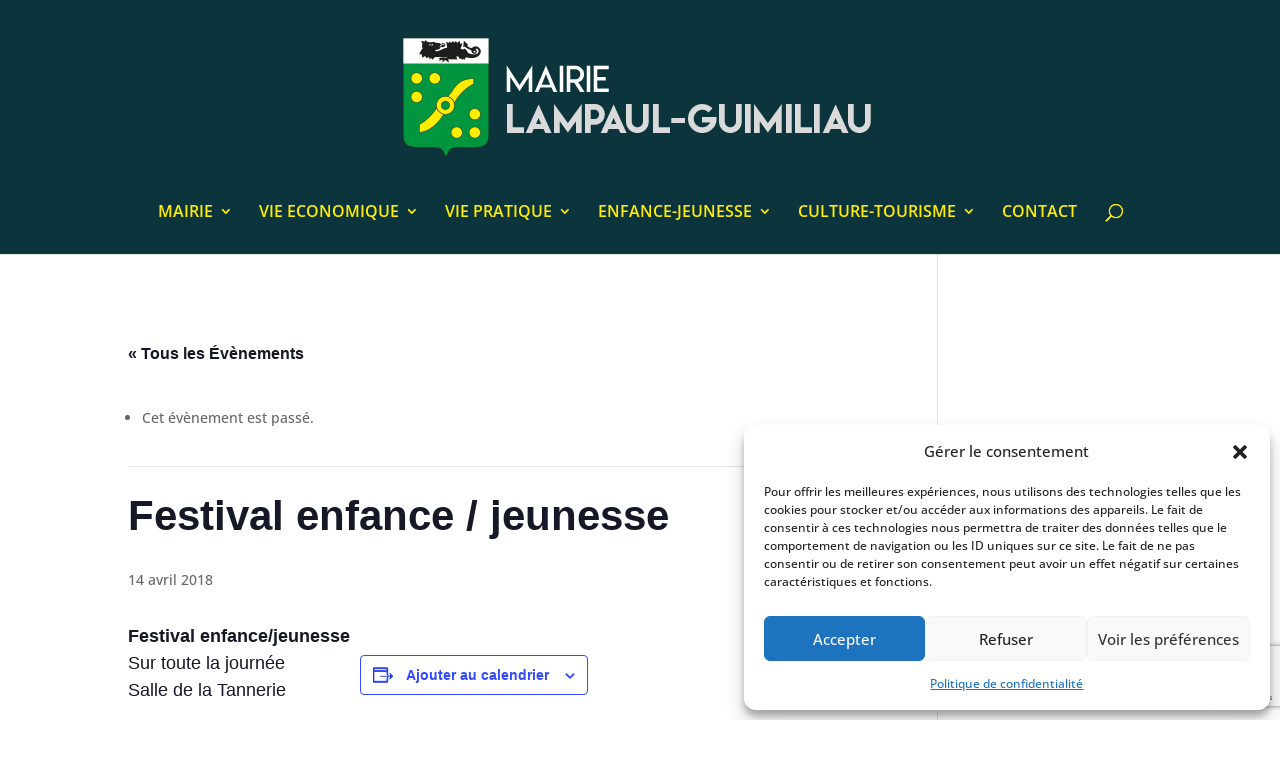

--- FILE ---
content_type: text/html; charset=utf-8
request_url: https://www.google.com/recaptcha/api2/anchor?ar=1&k=6LeQG4YUAAAAAFHqEP-3K-_5yDhwhhIqRx2xtTaF&co=aHR0cHM6Ly93d3cubWFpcmllLWxhbXBhdWwtZ3VpbWlsaWF1LmZyOjQ0Mw..&hl=en&v=PoyoqOPhxBO7pBk68S4YbpHZ&size=invisible&anchor-ms=20000&execute-ms=30000&cb=jw5fui85tdj4
body_size: 48861
content:
<!DOCTYPE HTML><html dir="ltr" lang="en"><head><meta http-equiv="Content-Type" content="text/html; charset=UTF-8">
<meta http-equiv="X-UA-Compatible" content="IE=edge">
<title>reCAPTCHA</title>
<style type="text/css">
/* cyrillic-ext */
@font-face {
  font-family: 'Roboto';
  font-style: normal;
  font-weight: 400;
  font-stretch: 100%;
  src: url(//fonts.gstatic.com/s/roboto/v48/KFO7CnqEu92Fr1ME7kSn66aGLdTylUAMa3GUBHMdazTgWw.woff2) format('woff2');
  unicode-range: U+0460-052F, U+1C80-1C8A, U+20B4, U+2DE0-2DFF, U+A640-A69F, U+FE2E-FE2F;
}
/* cyrillic */
@font-face {
  font-family: 'Roboto';
  font-style: normal;
  font-weight: 400;
  font-stretch: 100%;
  src: url(//fonts.gstatic.com/s/roboto/v48/KFO7CnqEu92Fr1ME7kSn66aGLdTylUAMa3iUBHMdazTgWw.woff2) format('woff2');
  unicode-range: U+0301, U+0400-045F, U+0490-0491, U+04B0-04B1, U+2116;
}
/* greek-ext */
@font-face {
  font-family: 'Roboto';
  font-style: normal;
  font-weight: 400;
  font-stretch: 100%;
  src: url(//fonts.gstatic.com/s/roboto/v48/KFO7CnqEu92Fr1ME7kSn66aGLdTylUAMa3CUBHMdazTgWw.woff2) format('woff2');
  unicode-range: U+1F00-1FFF;
}
/* greek */
@font-face {
  font-family: 'Roboto';
  font-style: normal;
  font-weight: 400;
  font-stretch: 100%;
  src: url(//fonts.gstatic.com/s/roboto/v48/KFO7CnqEu92Fr1ME7kSn66aGLdTylUAMa3-UBHMdazTgWw.woff2) format('woff2');
  unicode-range: U+0370-0377, U+037A-037F, U+0384-038A, U+038C, U+038E-03A1, U+03A3-03FF;
}
/* math */
@font-face {
  font-family: 'Roboto';
  font-style: normal;
  font-weight: 400;
  font-stretch: 100%;
  src: url(//fonts.gstatic.com/s/roboto/v48/KFO7CnqEu92Fr1ME7kSn66aGLdTylUAMawCUBHMdazTgWw.woff2) format('woff2');
  unicode-range: U+0302-0303, U+0305, U+0307-0308, U+0310, U+0312, U+0315, U+031A, U+0326-0327, U+032C, U+032F-0330, U+0332-0333, U+0338, U+033A, U+0346, U+034D, U+0391-03A1, U+03A3-03A9, U+03B1-03C9, U+03D1, U+03D5-03D6, U+03F0-03F1, U+03F4-03F5, U+2016-2017, U+2034-2038, U+203C, U+2040, U+2043, U+2047, U+2050, U+2057, U+205F, U+2070-2071, U+2074-208E, U+2090-209C, U+20D0-20DC, U+20E1, U+20E5-20EF, U+2100-2112, U+2114-2115, U+2117-2121, U+2123-214F, U+2190, U+2192, U+2194-21AE, U+21B0-21E5, U+21F1-21F2, U+21F4-2211, U+2213-2214, U+2216-22FF, U+2308-230B, U+2310, U+2319, U+231C-2321, U+2336-237A, U+237C, U+2395, U+239B-23B7, U+23D0, U+23DC-23E1, U+2474-2475, U+25AF, U+25B3, U+25B7, U+25BD, U+25C1, U+25CA, U+25CC, U+25FB, U+266D-266F, U+27C0-27FF, U+2900-2AFF, U+2B0E-2B11, U+2B30-2B4C, U+2BFE, U+3030, U+FF5B, U+FF5D, U+1D400-1D7FF, U+1EE00-1EEFF;
}
/* symbols */
@font-face {
  font-family: 'Roboto';
  font-style: normal;
  font-weight: 400;
  font-stretch: 100%;
  src: url(//fonts.gstatic.com/s/roboto/v48/KFO7CnqEu92Fr1ME7kSn66aGLdTylUAMaxKUBHMdazTgWw.woff2) format('woff2');
  unicode-range: U+0001-000C, U+000E-001F, U+007F-009F, U+20DD-20E0, U+20E2-20E4, U+2150-218F, U+2190, U+2192, U+2194-2199, U+21AF, U+21E6-21F0, U+21F3, U+2218-2219, U+2299, U+22C4-22C6, U+2300-243F, U+2440-244A, U+2460-24FF, U+25A0-27BF, U+2800-28FF, U+2921-2922, U+2981, U+29BF, U+29EB, U+2B00-2BFF, U+4DC0-4DFF, U+FFF9-FFFB, U+10140-1018E, U+10190-1019C, U+101A0, U+101D0-101FD, U+102E0-102FB, U+10E60-10E7E, U+1D2C0-1D2D3, U+1D2E0-1D37F, U+1F000-1F0FF, U+1F100-1F1AD, U+1F1E6-1F1FF, U+1F30D-1F30F, U+1F315, U+1F31C, U+1F31E, U+1F320-1F32C, U+1F336, U+1F378, U+1F37D, U+1F382, U+1F393-1F39F, U+1F3A7-1F3A8, U+1F3AC-1F3AF, U+1F3C2, U+1F3C4-1F3C6, U+1F3CA-1F3CE, U+1F3D4-1F3E0, U+1F3ED, U+1F3F1-1F3F3, U+1F3F5-1F3F7, U+1F408, U+1F415, U+1F41F, U+1F426, U+1F43F, U+1F441-1F442, U+1F444, U+1F446-1F449, U+1F44C-1F44E, U+1F453, U+1F46A, U+1F47D, U+1F4A3, U+1F4B0, U+1F4B3, U+1F4B9, U+1F4BB, U+1F4BF, U+1F4C8-1F4CB, U+1F4D6, U+1F4DA, U+1F4DF, U+1F4E3-1F4E6, U+1F4EA-1F4ED, U+1F4F7, U+1F4F9-1F4FB, U+1F4FD-1F4FE, U+1F503, U+1F507-1F50B, U+1F50D, U+1F512-1F513, U+1F53E-1F54A, U+1F54F-1F5FA, U+1F610, U+1F650-1F67F, U+1F687, U+1F68D, U+1F691, U+1F694, U+1F698, U+1F6AD, U+1F6B2, U+1F6B9-1F6BA, U+1F6BC, U+1F6C6-1F6CF, U+1F6D3-1F6D7, U+1F6E0-1F6EA, U+1F6F0-1F6F3, U+1F6F7-1F6FC, U+1F700-1F7FF, U+1F800-1F80B, U+1F810-1F847, U+1F850-1F859, U+1F860-1F887, U+1F890-1F8AD, U+1F8B0-1F8BB, U+1F8C0-1F8C1, U+1F900-1F90B, U+1F93B, U+1F946, U+1F984, U+1F996, U+1F9E9, U+1FA00-1FA6F, U+1FA70-1FA7C, U+1FA80-1FA89, U+1FA8F-1FAC6, U+1FACE-1FADC, U+1FADF-1FAE9, U+1FAF0-1FAF8, U+1FB00-1FBFF;
}
/* vietnamese */
@font-face {
  font-family: 'Roboto';
  font-style: normal;
  font-weight: 400;
  font-stretch: 100%;
  src: url(//fonts.gstatic.com/s/roboto/v48/KFO7CnqEu92Fr1ME7kSn66aGLdTylUAMa3OUBHMdazTgWw.woff2) format('woff2');
  unicode-range: U+0102-0103, U+0110-0111, U+0128-0129, U+0168-0169, U+01A0-01A1, U+01AF-01B0, U+0300-0301, U+0303-0304, U+0308-0309, U+0323, U+0329, U+1EA0-1EF9, U+20AB;
}
/* latin-ext */
@font-face {
  font-family: 'Roboto';
  font-style: normal;
  font-weight: 400;
  font-stretch: 100%;
  src: url(//fonts.gstatic.com/s/roboto/v48/KFO7CnqEu92Fr1ME7kSn66aGLdTylUAMa3KUBHMdazTgWw.woff2) format('woff2');
  unicode-range: U+0100-02BA, U+02BD-02C5, U+02C7-02CC, U+02CE-02D7, U+02DD-02FF, U+0304, U+0308, U+0329, U+1D00-1DBF, U+1E00-1E9F, U+1EF2-1EFF, U+2020, U+20A0-20AB, U+20AD-20C0, U+2113, U+2C60-2C7F, U+A720-A7FF;
}
/* latin */
@font-face {
  font-family: 'Roboto';
  font-style: normal;
  font-weight: 400;
  font-stretch: 100%;
  src: url(//fonts.gstatic.com/s/roboto/v48/KFO7CnqEu92Fr1ME7kSn66aGLdTylUAMa3yUBHMdazQ.woff2) format('woff2');
  unicode-range: U+0000-00FF, U+0131, U+0152-0153, U+02BB-02BC, U+02C6, U+02DA, U+02DC, U+0304, U+0308, U+0329, U+2000-206F, U+20AC, U+2122, U+2191, U+2193, U+2212, U+2215, U+FEFF, U+FFFD;
}
/* cyrillic-ext */
@font-face {
  font-family: 'Roboto';
  font-style: normal;
  font-weight: 500;
  font-stretch: 100%;
  src: url(//fonts.gstatic.com/s/roboto/v48/KFO7CnqEu92Fr1ME7kSn66aGLdTylUAMa3GUBHMdazTgWw.woff2) format('woff2');
  unicode-range: U+0460-052F, U+1C80-1C8A, U+20B4, U+2DE0-2DFF, U+A640-A69F, U+FE2E-FE2F;
}
/* cyrillic */
@font-face {
  font-family: 'Roboto';
  font-style: normal;
  font-weight: 500;
  font-stretch: 100%;
  src: url(//fonts.gstatic.com/s/roboto/v48/KFO7CnqEu92Fr1ME7kSn66aGLdTylUAMa3iUBHMdazTgWw.woff2) format('woff2');
  unicode-range: U+0301, U+0400-045F, U+0490-0491, U+04B0-04B1, U+2116;
}
/* greek-ext */
@font-face {
  font-family: 'Roboto';
  font-style: normal;
  font-weight: 500;
  font-stretch: 100%;
  src: url(//fonts.gstatic.com/s/roboto/v48/KFO7CnqEu92Fr1ME7kSn66aGLdTylUAMa3CUBHMdazTgWw.woff2) format('woff2');
  unicode-range: U+1F00-1FFF;
}
/* greek */
@font-face {
  font-family: 'Roboto';
  font-style: normal;
  font-weight: 500;
  font-stretch: 100%;
  src: url(//fonts.gstatic.com/s/roboto/v48/KFO7CnqEu92Fr1ME7kSn66aGLdTylUAMa3-UBHMdazTgWw.woff2) format('woff2');
  unicode-range: U+0370-0377, U+037A-037F, U+0384-038A, U+038C, U+038E-03A1, U+03A3-03FF;
}
/* math */
@font-face {
  font-family: 'Roboto';
  font-style: normal;
  font-weight: 500;
  font-stretch: 100%;
  src: url(//fonts.gstatic.com/s/roboto/v48/KFO7CnqEu92Fr1ME7kSn66aGLdTylUAMawCUBHMdazTgWw.woff2) format('woff2');
  unicode-range: U+0302-0303, U+0305, U+0307-0308, U+0310, U+0312, U+0315, U+031A, U+0326-0327, U+032C, U+032F-0330, U+0332-0333, U+0338, U+033A, U+0346, U+034D, U+0391-03A1, U+03A3-03A9, U+03B1-03C9, U+03D1, U+03D5-03D6, U+03F0-03F1, U+03F4-03F5, U+2016-2017, U+2034-2038, U+203C, U+2040, U+2043, U+2047, U+2050, U+2057, U+205F, U+2070-2071, U+2074-208E, U+2090-209C, U+20D0-20DC, U+20E1, U+20E5-20EF, U+2100-2112, U+2114-2115, U+2117-2121, U+2123-214F, U+2190, U+2192, U+2194-21AE, U+21B0-21E5, U+21F1-21F2, U+21F4-2211, U+2213-2214, U+2216-22FF, U+2308-230B, U+2310, U+2319, U+231C-2321, U+2336-237A, U+237C, U+2395, U+239B-23B7, U+23D0, U+23DC-23E1, U+2474-2475, U+25AF, U+25B3, U+25B7, U+25BD, U+25C1, U+25CA, U+25CC, U+25FB, U+266D-266F, U+27C0-27FF, U+2900-2AFF, U+2B0E-2B11, U+2B30-2B4C, U+2BFE, U+3030, U+FF5B, U+FF5D, U+1D400-1D7FF, U+1EE00-1EEFF;
}
/* symbols */
@font-face {
  font-family: 'Roboto';
  font-style: normal;
  font-weight: 500;
  font-stretch: 100%;
  src: url(//fonts.gstatic.com/s/roboto/v48/KFO7CnqEu92Fr1ME7kSn66aGLdTylUAMaxKUBHMdazTgWw.woff2) format('woff2');
  unicode-range: U+0001-000C, U+000E-001F, U+007F-009F, U+20DD-20E0, U+20E2-20E4, U+2150-218F, U+2190, U+2192, U+2194-2199, U+21AF, U+21E6-21F0, U+21F3, U+2218-2219, U+2299, U+22C4-22C6, U+2300-243F, U+2440-244A, U+2460-24FF, U+25A0-27BF, U+2800-28FF, U+2921-2922, U+2981, U+29BF, U+29EB, U+2B00-2BFF, U+4DC0-4DFF, U+FFF9-FFFB, U+10140-1018E, U+10190-1019C, U+101A0, U+101D0-101FD, U+102E0-102FB, U+10E60-10E7E, U+1D2C0-1D2D3, U+1D2E0-1D37F, U+1F000-1F0FF, U+1F100-1F1AD, U+1F1E6-1F1FF, U+1F30D-1F30F, U+1F315, U+1F31C, U+1F31E, U+1F320-1F32C, U+1F336, U+1F378, U+1F37D, U+1F382, U+1F393-1F39F, U+1F3A7-1F3A8, U+1F3AC-1F3AF, U+1F3C2, U+1F3C4-1F3C6, U+1F3CA-1F3CE, U+1F3D4-1F3E0, U+1F3ED, U+1F3F1-1F3F3, U+1F3F5-1F3F7, U+1F408, U+1F415, U+1F41F, U+1F426, U+1F43F, U+1F441-1F442, U+1F444, U+1F446-1F449, U+1F44C-1F44E, U+1F453, U+1F46A, U+1F47D, U+1F4A3, U+1F4B0, U+1F4B3, U+1F4B9, U+1F4BB, U+1F4BF, U+1F4C8-1F4CB, U+1F4D6, U+1F4DA, U+1F4DF, U+1F4E3-1F4E6, U+1F4EA-1F4ED, U+1F4F7, U+1F4F9-1F4FB, U+1F4FD-1F4FE, U+1F503, U+1F507-1F50B, U+1F50D, U+1F512-1F513, U+1F53E-1F54A, U+1F54F-1F5FA, U+1F610, U+1F650-1F67F, U+1F687, U+1F68D, U+1F691, U+1F694, U+1F698, U+1F6AD, U+1F6B2, U+1F6B9-1F6BA, U+1F6BC, U+1F6C6-1F6CF, U+1F6D3-1F6D7, U+1F6E0-1F6EA, U+1F6F0-1F6F3, U+1F6F7-1F6FC, U+1F700-1F7FF, U+1F800-1F80B, U+1F810-1F847, U+1F850-1F859, U+1F860-1F887, U+1F890-1F8AD, U+1F8B0-1F8BB, U+1F8C0-1F8C1, U+1F900-1F90B, U+1F93B, U+1F946, U+1F984, U+1F996, U+1F9E9, U+1FA00-1FA6F, U+1FA70-1FA7C, U+1FA80-1FA89, U+1FA8F-1FAC6, U+1FACE-1FADC, U+1FADF-1FAE9, U+1FAF0-1FAF8, U+1FB00-1FBFF;
}
/* vietnamese */
@font-face {
  font-family: 'Roboto';
  font-style: normal;
  font-weight: 500;
  font-stretch: 100%;
  src: url(//fonts.gstatic.com/s/roboto/v48/KFO7CnqEu92Fr1ME7kSn66aGLdTylUAMa3OUBHMdazTgWw.woff2) format('woff2');
  unicode-range: U+0102-0103, U+0110-0111, U+0128-0129, U+0168-0169, U+01A0-01A1, U+01AF-01B0, U+0300-0301, U+0303-0304, U+0308-0309, U+0323, U+0329, U+1EA0-1EF9, U+20AB;
}
/* latin-ext */
@font-face {
  font-family: 'Roboto';
  font-style: normal;
  font-weight: 500;
  font-stretch: 100%;
  src: url(//fonts.gstatic.com/s/roboto/v48/KFO7CnqEu92Fr1ME7kSn66aGLdTylUAMa3KUBHMdazTgWw.woff2) format('woff2');
  unicode-range: U+0100-02BA, U+02BD-02C5, U+02C7-02CC, U+02CE-02D7, U+02DD-02FF, U+0304, U+0308, U+0329, U+1D00-1DBF, U+1E00-1E9F, U+1EF2-1EFF, U+2020, U+20A0-20AB, U+20AD-20C0, U+2113, U+2C60-2C7F, U+A720-A7FF;
}
/* latin */
@font-face {
  font-family: 'Roboto';
  font-style: normal;
  font-weight: 500;
  font-stretch: 100%;
  src: url(//fonts.gstatic.com/s/roboto/v48/KFO7CnqEu92Fr1ME7kSn66aGLdTylUAMa3yUBHMdazQ.woff2) format('woff2');
  unicode-range: U+0000-00FF, U+0131, U+0152-0153, U+02BB-02BC, U+02C6, U+02DA, U+02DC, U+0304, U+0308, U+0329, U+2000-206F, U+20AC, U+2122, U+2191, U+2193, U+2212, U+2215, U+FEFF, U+FFFD;
}
/* cyrillic-ext */
@font-face {
  font-family: 'Roboto';
  font-style: normal;
  font-weight: 900;
  font-stretch: 100%;
  src: url(//fonts.gstatic.com/s/roboto/v48/KFO7CnqEu92Fr1ME7kSn66aGLdTylUAMa3GUBHMdazTgWw.woff2) format('woff2');
  unicode-range: U+0460-052F, U+1C80-1C8A, U+20B4, U+2DE0-2DFF, U+A640-A69F, U+FE2E-FE2F;
}
/* cyrillic */
@font-face {
  font-family: 'Roboto';
  font-style: normal;
  font-weight: 900;
  font-stretch: 100%;
  src: url(//fonts.gstatic.com/s/roboto/v48/KFO7CnqEu92Fr1ME7kSn66aGLdTylUAMa3iUBHMdazTgWw.woff2) format('woff2');
  unicode-range: U+0301, U+0400-045F, U+0490-0491, U+04B0-04B1, U+2116;
}
/* greek-ext */
@font-face {
  font-family: 'Roboto';
  font-style: normal;
  font-weight: 900;
  font-stretch: 100%;
  src: url(//fonts.gstatic.com/s/roboto/v48/KFO7CnqEu92Fr1ME7kSn66aGLdTylUAMa3CUBHMdazTgWw.woff2) format('woff2');
  unicode-range: U+1F00-1FFF;
}
/* greek */
@font-face {
  font-family: 'Roboto';
  font-style: normal;
  font-weight: 900;
  font-stretch: 100%;
  src: url(//fonts.gstatic.com/s/roboto/v48/KFO7CnqEu92Fr1ME7kSn66aGLdTylUAMa3-UBHMdazTgWw.woff2) format('woff2');
  unicode-range: U+0370-0377, U+037A-037F, U+0384-038A, U+038C, U+038E-03A1, U+03A3-03FF;
}
/* math */
@font-face {
  font-family: 'Roboto';
  font-style: normal;
  font-weight: 900;
  font-stretch: 100%;
  src: url(//fonts.gstatic.com/s/roboto/v48/KFO7CnqEu92Fr1ME7kSn66aGLdTylUAMawCUBHMdazTgWw.woff2) format('woff2');
  unicode-range: U+0302-0303, U+0305, U+0307-0308, U+0310, U+0312, U+0315, U+031A, U+0326-0327, U+032C, U+032F-0330, U+0332-0333, U+0338, U+033A, U+0346, U+034D, U+0391-03A1, U+03A3-03A9, U+03B1-03C9, U+03D1, U+03D5-03D6, U+03F0-03F1, U+03F4-03F5, U+2016-2017, U+2034-2038, U+203C, U+2040, U+2043, U+2047, U+2050, U+2057, U+205F, U+2070-2071, U+2074-208E, U+2090-209C, U+20D0-20DC, U+20E1, U+20E5-20EF, U+2100-2112, U+2114-2115, U+2117-2121, U+2123-214F, U+2190, U+2192, U+2194-21AE, U+21B0-21E5, U+21F1-21F2, U+21F4-2211, U+2213-2214, U+2216-22FF, U+2308-230B, U+2310, U+2319, U+231C-2321, U+2336-237A, U+237C, U+2395, U+239B-23B7, U+23D0, U+23DC-23E1, U+2474-2475, U+25AF, U+25B3, U+25B7, U+25BD, U+25C1, U+25CA, U+25CC, U+25FB, U+266D-266F, U+27C0-27FF, U+2900-2AFF, U+2B0E-2B11, U+2B30-2B4C, U+2BFE, U+3030, U+FF5B, U+FF5D, U+1D400-1D7FF, U+1EE00-1EEFF;
}
/* symbols */
@font-face {
  font-family: 'Roboto';
  font-style: normal;
  font-weight: 900;
  font-stretch: 100%;
  src: url(//fonts.gstatic.com/s/roboto/v48/KFO7CnqEu92Fr1ME7kSn66aGLdTylUAMaxKUBHMdazTgWw.woff2) format('woff2');
  unicode-range: U+0001-000C, U+000E-001F, U+007F-009F, U+20DD-20E0, U+20E2-20E4, U+2150-218F, U+2190, U+2192, U+2194-2199, U+21AF, U+21E6-21F0, U+21F3, U+2218-2219, U+2299, U+22C4-22C6, U+2300-243F, U+2440-244A, U+2460-24FF, U+25A0-27BF, U+2800-28FF, U+2921-2922, U+2981, U+29BF, U+29EB, U+2B00-2BFF, U+4DC0-4DFF, U+FFF9-FFFB, U+10140-1018E, U+10190-1019C, U+101A0, U+101D0-101FD, U+102E0-102FB, U+10E60-10E7E, U+1D2C0-1D2D3, U+1D2E0-1D37F, U+1F000-1F0FF, U+1F100-1F1AD, U+1F1E6-1F1FF, U+1F30D-1F30F, U+1F315, U+1F31C, U+1F31E, U+1F320-1F32C, U+1F336, U+1F378, U+1F37D, U+1F382, U+1F393-1F39F, U+1F3A7-1F3A8, U+1F3AC-1F3AF, U+1F3C2, U+1F3C4-1F3C6, U+1F3CA-1F3CE, U+1F3D4-1F3E0, U+1F3ED, U+1F3F1-1F3F3, U+1F3F5-1F3F7, U+1F408, U+1F415, U+1F41F, U+1F426, U+1F43F, U+1F441-1F442, U+1F444, U+1F446-1F449, U+1F44C-1F44E, U+1F453, U+1F46A, U+1F47D, U+1F4A3, U+1F4B0, U+1F4B3, U+1F4B9, U+1F4BB, U+1F4BF, U+1F4C8-1F4CB, U+1F4D6, U+1F4DA, U+1F4DF, U+1F4E3-1F4E6, U+1F4EA-1F4ED, U+1F4F7, U+1F4F9-1F4FB, U+1F4FD-1F4FE, U+1F503, U+1F507-1F50B, U+1F50D, U+1F512-1F513, U+1F53E-1F54A, U+1F54F-1F5FA, U+1F610, U+1F650-1F67F, U+1F687, U+1F68D, U+1F691, U+1F694, U+1F698, U+1F6AD, U+1F6B2, U+1F6B9-1F6BA, U+1F6BC, U+1F6C6-1F6CF, U+1F6D3-1F6D7, U+1F6E0-1F6EA, U+1F6F0-1F6F3, U+1F6F7-1F6FC, U+1F700-1F7FF, U+1F800-1F80B, U+1F810-1F847, U+1F850-1F859, U+1F860-1F887, U+1F890-1F8AD, U+1F8B0-1F8BB, U+1F8C0-1F8C1, U+1F900-1F90B, U+1F93B, U+1F946, U+1F984, U+1F996, U+1F9E9, U+1FA00-1FA6F, U+1FA70-1FA7C, U+1FA80-1FA89, U+1FA8F-1FAC6, U+1FACE-1FADC, U+1FADF-1FAE9, U+1FAF0-1FAF8, U+1FB00-1FBFF;
}
/* vietnamese */
@font-face {
  font-family: 'Roboto';
  font-style: normal;
  font-weight: 900;
  font-stretch: 100%;
  src: url(//fonts.gstatic.com/s/roboto/v48/KFO7CnqEu92Fr1ME7kSn66aGLdTylUAMa3OUBHMdazTgWw.woff2) format('woff2');
  unicode-range: U+0102-0103, U+0110-0111, U+0128-0129, U+0168-0169, U+01A0-01A1, U+01AF-01B0, U+0300-0301, U+0303-0304, U+0308-0309, U+0323, U+0329, U+1EA0-1EF9, U+20AB;
}
/* latin-ext */
@font-face {
  font-family: 'Roboto';
  font-style: normal;
  font-weight: 900;
  font-stretch: 100%;
  src: url(//fonts.gstatic.com/s/roboto/v48/KFO7CnqEu92Fr1ME7kSn66aGLdTylUAMa3KUBHMdazTgWw.woff2) format('woff2');
  unicode-range: U+0100-02BA, U+02BD-02C5, U+02C7-02CC, U+02CE-02D7, U+02DD-02FF, U+0304, U+0308, U+0329, U+1D00-1DBF, U+1E00-1E9F, U+1EF2-1EFF, U+2020, U+20A0-20AB, U+20AD-20C0, U+2113, U+2C60-2C7F, U+A720-A7FF;
}
/* latin */
@font-face {
  font-family: 'Roboto';
  font-style: normal;
  font-weight: 900;
  font-stretch: 100%;
  src: url(//fonts.gstatic.com/s/roboto/v48/KFO7CnqEu92Fr1ME7kSn66aGLdTylUAMa3yUBHMdazQ.woff2) format('woff2');
  unicode-range: U+0000-00FF, U+0131, U+0152-0153, U+02BB-02BC, U+02C6, U+02DA, U+02DC, U+0304, U+0308, U+0329, U+2000-206F, U+20AC, U+2122, U+2191, U+2193, U+2212, U+2215, U+FEFF, U+FFFD;
}

</style>
<link rel="stylesheet" type="text/css" href="https://www.gstatic.com/recaptcha/releases/PoyoqOPhxBO7pBk68S4YbpHZ/styles__ltr.css">
<script nonce="sgfah1FSRfkF7PeQREiXQA" type="text/javascript">window['__recaptcha_api'] = 'https://www.google.com/recaptcha/api2/';</script>
<script type="text/javascript" src="https://www.gstatic.com/recaptcha/releases/PoyoqOPhxBO7pBk68S4YbpHZ/recaptcha__en.js" nonce="sgfah1FSRfkF7PeQREiXQA">
      
    </script></head>
<body><div id="rc-anchor-alert" class="rc-anchor-alert"></div>
<input type="hidden" id="recaptcha-token" value="[base64]">
<script type="text/javascript" nonce="sgfah1FSRfkF7PeQREiXQA">
      recaptcha.anchor.Main.init("[\x22ainput\x22,[\x22bgdata\x22,\x22\x22,\[base64]/[base64]/[base64]/[base64]/[base64]/[base64]/[base64]/[base64]/[base64]/[base64]\\u003d\x22,\[base64]\x22,\x22w4c9wpYqw6Rnw7IIwqjDosOFw7vCvcOqFsKrw4V1w5fCtgYQb8OzDcKlw6LDpMKEwofDgsKFVcKJw67CrxpmwqNvwqh5Zh/DgmbDhBVfaC0Gw7V1J8O3FsKWw6lGNcK1L8ObXRQNw77ClcKFw4fDgH7Dog/[base64]/DkMOaXDp8wo8Hwr/CuyIxaz/DgxPCmMOgwrbCvD1VPcKNJcOMwpjDg33CtELCqcKcGkgLw5BiC2PDp8OlSsOtw5XDrVLCtsKew7w8T1Bew5zCjcOAwo0jw5XDhWXDmCfDoWkpw6bDicKqw4/[base64]/CtirChj4VTTAgKnzCvcKJS8K1wpZvEcOHWMKKUzxte8OkID0/woJsw6QkfcK5WcOUwrjCq0HClxMKI8K4wq3DhC4oZMKoKcOcancww7HDhcOVJ0HDp8KJw60qQDnDpsKYw6VFY8KYcgXDiXRrwoJOwo3DksOWYMOxwrLCqsKWwq/[base64]/DgMOKwrvCpcK7wrJ1wpnDtRwSUHjDiDLCnk4uS0TDvCoywrfCuwIAJ8O7D0BLZsKPwqHDmMOew6LDvmsvT8KFMcKoM8O5w6cxIcK7AMKnwqrDrX7Ct8OcwoVywofCpRoNFnTCr8Orwpl0JU0/w5Rbw7M7QsK3w6DCgWoZw4YGPgbDpMK+w7xAw6fDgsKXecKxWyZgFDtwdMOEwp/Ch8KIUQBsw4Qlw47DoMOnw4Ezw7jDvgk+w4HCkhHCnUXCv8KywrkEwrfCrcOfwr89w4XDj8OJw5PDo8OqQ8OIKXrDvWoBwp/[base64]/DomzCocO5w7jDoRbDimLCvsO4HsKHw4d7TTh8wrI+NUoEw57Cl8K5w5vDk8K/w4TDhcKywoN6bsOVw67CpcOew7YZYyPDgkhqF3trwpAtw4dxwpnChWDDjU0jPCXDrcOpCF/CpyzDq8KwQRDCuMKRw4DCj8KKC2tUBl9cLsKPw7wcGQ3CoXlqw4rDsHFgw78ZwrLDlsOWCsOVw63Do8KALHnCuMOXWMKdwrRjwojDo8KmPkvDomE8w6jDhXozRcKsRFluw6DCpcOdw7rDqcKFHF/CpyV4A8OdLcOsQsOUw6JNHC/DkMOBw6bCpcOEwrbCiMKSw6ccT8KRwrfDpcKpJAvCscOWXcOrw4Imw4TChsKDw7dbasOXHsKvwqAIw6vDv8KIOyXDpMK9w5rCvm1ew5ZEYcK/[base64]/DgsKFZxM/[base64]/Cgy90IcKOacObGDPDi3fClcKfwoHDjcK1wpTDlsOOO1xpwpxCZxxFRcOhVwbClcOXRMKGdMKpw4bCpFTDvw4TwrJaw4wfwqnDv20fCcOQwpbClkxkw7EELcKwwofDucO2w6ALTcOlIhM3wr7DrMKXQcKSRMKEOsOxwr8ew4jDrlIJw7VdCB8Qw4nDjMO5wp/[base64]/IGV/wo3DmsOcLsKmB8K8LGLDpcKXw5ABZcKNJX8rSMK2UsKyeAPChXXDscODwo3Cn8OoUsOUw5/[base64]/wovDnGPDoMOuFcKobMKnBsKDwqsNwoQNdF4VDEAmw4M4w6RCwqEHZELDhMKwV8K6w5B2wpXDisOnw6nCnz95wr7CsMOgBMKuwrbDvsK6UFrDiFXDmMOww6LDgMKqZsKIBz7CmMO+wrDDnBjDhsOUbAjDo8KNKX1lw5xtw4fClHXDlUfDg8Osw5cdB1fDl1/DtcKlUcOfScOLSMOcbHDDlFhzwpB1esOBFDBQUCkWwqbCssKbSWvDp8Kkw4fDs8OJC3tgBmnDgMO1G8OEeRpZHXsew4TDmh5EwrfDhsOePlUFwpHCm8K9w79+w5EDwpfCgUVtwrE6HTRUw4LCpcKEw4/ChTjDmlVvVMK/[base64]/CsScVwrLDnnBNwqcUXsOuZMKzJh1TwoZ3ecK4w6HCn8KJDsOXIsKLwq5pb2rDkMK8JcKFGsKAInVowqhsw7UrbsKmwprDqMOGw7x9EsKzQBgnw40xw6XChC3DssKww5EQwrDCt8OOKcKsWcKnZA5XwqtwLC/Ci8KzKWB0w5LCo8KgV8OqOzLCqXvCrSZVFcKiUcOBYcOeFMKRdsKeI8Ouw5LCixbDjnzDtsKVf2LCkl/Dv8KSWsKkw5nDtsOnw6xtw6rCqz4tMVXDqcONw7rCh2rDisK6woJCIcOCCMKwbcKCw4M0w4XDkE/CqwfCumPCnljDoyTCpcOcwqBqw6TClcOBwpdQw7BvwpY/[base64]/DgDfDmRPDmMOdfyvCusK7JsOWwovCrVDDisKmw4xqcMKswrMcDcOYV8KYwosUCMKvw5fDkMOWcDbCtTXDnUA8w68sC1dGBSDDtmHCn8OqBGVpw7cRwo9Tw5bDvMK2w71eH8KIw5hcwpY0wr3Ctz/DtVPCgcOrw6LCrg/DncOdw4vDuXDCk8KpF8OlExzCu2nCv0nDjcKRM3xrw4jCq8O0w7JqcCNmwpLDq1XDtcKrXjDClsO2w6/ChMKawpnDhMKDwpgOw6HCjE7CnC/[base64]/EMK1McOrw4PDhDXDiMKpTMOWFmrDoMOGA1hJfwTCogfCrMOCw5PDkxPDn0FBw5JVfxYDA11mccKMwovDvlXCpmrDq8OCw5Mmw5lpw44OeMO6ZMOrw6FnOj4QakPDulU+PsOVwo1tw6/CrMOiCsKrwq7CscO0wqbCsMObIcKnwqp8dMOtw5/[base64]/CjmAHwo8OTMKMC8O9w43DjMOuwq4AZcKBwqBIE8KKV1RpwpHCrsK+wpTDjBNka0liEMO0wprDlWVHwqYcDsOgwoteGMKNw7DDvmFTwoAcwrAhwqUjwpDCsVrCjsK9CF/CpFnDvcOuFkLCkcKjagTCr8OneF8rw4LCt2bCosOhVsKAcjDCusKWwr/[base64]/SkY8TsOgX8OPw5XChBFIw6xUwq/Doz0Aw4YHw4PDvMK/[base64]/woXCl2TDmxYscsKpwqQ3D0Y8WsKvQ8OJwq/DusK0w6bCoMKRw6hkwr3CicO1B8OfLMKfbBHCkMK3w75xwp0Nw40GHCzDoAfCgDUrJsOKSCvDncKscsOEW1TCqcKaB8OgeV7DrcOYJF3DlwHDusK/CcKQCWzChsK+dXwYb3BxfsOHPCQxw7tTWcK+w79Fw4/[base64]/CicKjA8Oyw6NPbcO9BsOOw6LCqcOAEMOtHsKjw4fCoEQ9CcK0cjrCsUXDtl/DgEMkw4tVA0zCo8Kdwo/Dv8KWfMKtAsK0PMOXPcKeCnUEw7spARE8wrzCisKSCH/DqsO/EMOswok3wp4kWsOIwpPDg8K4K8OsNAvDusKuLgdgYkvCm3YTw54ZwqbDm8KPYMKGbMKqwpJOw6BPB1J9AwnDusK8wrTDqsKLe2x9O8OuHhgsw4ZJHnZPL8OJQMOrPyLCrBjCqBF6wq/ClmHDikbCnV9xw4t1QDEWI8KUfsKCFTt/[base64]/Ch3U3EiTCn8Krw5csSMKEdUjCjRfDjF8uwpJ+FHcTwrs0YsOQFUbCrEnCp8K8w69/wr0Lw73CuVnDk8KgwrdLwq5KwrJjwqg1WgjCt8KNwqQxJcKRT8K/wod0eC1POl4pN8KHwrkaw5rDhRAywp/Dgn41V8KQAsKFeMKgVMKTw6QJJMOBw4UZwqPDgCVDwowBHcKuwroAIDdCwps6NzLDkWlBwrtaK8OSw7/[base64]/[base64]/PMKbBMKqJDpwwpXCom1VY8KUw4HCvMKjA8K/w6vDosKIaXIGJsO2OMOiwqjDoG/Dj8KJKXTCj8OnS3rDicOFSSkswppCwoc/wpnClgnDsMO2w5cUVsOjEcONHMK6bsOKE8O2SMK+F8KywpUCwq4/wp0CwqJDQ8KZXUPCtcOYQHMlTzE2BMOBTcKEB8KLwpFuHWfCpkvDqUXDo8K6woZYHk/Cr8KHwrzChsKXwpPCmcONwqRMcMKuYgsuwrzDiMO3TyvDrUZjW8O1BU3DmcOMwoNhG8O4woZ7w6LCh8OvHxFuw5/[base64]/Do8KAw6bDuMOowogPw5zDoMKIZTrDjiF8VmLDoixkwol9EnjDlQ3Cj8KIYBfDhsKPwqYZDxgEA8KSd8OKw6PDm8K1w7DCmnUdWX/Cq8O+JMOdwq13YVTCr8KxwpnDniMadBHDnsOHUsOHwrrCnSFMwpNowoHCmMOBKcOyw43CpV3CjyUJw7PCmxpRw4zChsOswr/CiMOpXcOhwpPDmRbCl1TDnGlywpLCjSnDqMKJDUsnQcOjw7zDoSJ/ZATDmMOiMsOEwp/DnybDkMK1KsOHJ0RaF8OeVsO7ZHc6XcKWAsKIwpvDgsKgwqrDu05kw6pYw4fDosOwPsK3e8KlEcKQBcOHZ8Opw6zDvHjClGrDq3dTFsKMw4TDgcOVwqXDuMK2TcODwp/DsRcVLyjCvgXDgEwSNcKfw7vDrQjCtF0YHcK2wq06wrt7fyjCr1svF8KdwofCg8K5w6psTsK1NMKOw4l8wqYBwqHDvcKAwpYIe2rCp8KowrklwrE/M8OOVMK/[base64]/QTnCksKiwpZfw6VKSDZZwrXDtxhdwr5Cw5bDoTQBZx1Sw7gcwo7CmlY+w4x9w6TDmG3DncO+NMO4w47Dk8KLZcOAw64XHMKuwpc6wpEww7jDvMO6AkIKwrbCkcOVwpwMwrLChBfDgcKxKiHDoDtlwr/DjsKww5lMwplqO8KDJTwsMk9fN8KtIsKlwot6bETCscO7UFHChsKywrjDvcKpwq4aRsK1O8KxOMOxbxVkw5kyMALCscOPw7UNw54zWyJxwrvDkU3DiMKcw41Wwq5kUsOnEsK5wqcWw7gYw4HCghDDvsKcFiBZworDqzrChWDCqmfDm17DngDCusO/wo1jccORcXxWKcKsXMKAEBp8OCLCox3DrcOew7jDtjFYwpwtTzoQw5sWwpZ6wq3CgHjDk10aw64IHTLCk8KPw4bDgsOkbXAGQcKRFyQiw4NNNMKJY8OZI8KuwohkwpvDmsKHw4gAwrxPQcOVw63DpUPCtg1lw7XCmMK6KMK3wr0yUV3ClT/CoMKRB8KvC8K4NV7Ci0QjCcKVw6LCoMOZwpNPw7bCiMKFJ8OXHE5gCsO/CipuG0jCnsKEw5EbwrXDuEbDlcOYesOuw71DSsKpw6LCjsKEYQ/CiB7CiMKSMsOdw4TCmgbCunAxA8OKGcKKwpjDtx7DncKYwp/CpsKQwoYGAAXCmMOFPjUkacKpwpYxw7l4wonClE4CwpwJwpfDpSw/Xjs8HGTDhMOGYcK+PihXw6dkQcOswpcobMKTwrYRw4zDtXkeY8K/[base64]/Ch8OyMgUbw65aYsKbwrzDiRHCnVfCh8OgMEjCqsOZw5fDosOYcFbDjMOrw6ENdh3DncKawpRNwrTCgg9lQXnDmHHCpcOVeyTChsKrMkNQI8OyIcKtesOcwockw4nCnRBZYsKXAcOQHMKHE8OJBiLDrm3CjU/DgcKiC8O4G8Oqw5VPdMK8dcOUwpAPwookGXYaYMOZVTLClsKywpTDrsKQwqTClMOxPsKkQsKVacOpF8O2wpFGwr7CvCzClkUuYjHCjMOXZk3DhD8DREzDiWgtwqc5JsKEfGXCjStUwr8GwojCgADCvMO6w4xzwqkfw5o1JD/DtcOKw54aYRgAwpbCkTHDuMOqPsOUV8OHwrDCtgpCJQVHXhfChEbDmh/Dhk3DmngsZ0gRdcKFGRfCgWbCrVPDv8OIw5HDpsOZd8K+wr4wYcOOJsOIw47CgiLCl09xLMKWwpMiLkNVTFwEEsO/YFPCtMOXw7d9wodcwqZ4e3PDhXjDksOvw7TCnwUyw7XCrXRDw6/[base64]/[base64]/IUJzNsOrw4JpMS9aLcKneHLDuVLClh5iQwLDgiMsw6Rdwr0ibj4KWlvDoMOXwodtTMONCAVxKsKPZUhAwqxPwrvClHF5cHDDjEfDr8KQO8Oswp/[base64]/[base64]/[base64]/CqBzDoMK8I8O4KcOpw77Ct8OtCMKGw7/ChErDqsO2dcOgGx7CpnMEwo5ZwqBSScOBwpvCvy0FwopoFjF1woTClGjDjcKIY8O1wrPDkTt3S3zDhmUWfAzCv15Gw4AKVcOtwpU1RMKywpwxwrEeBcKpXsKkw7DDucKRwr5JOXnDqG7CiXcBc0Ydw6Y8wojCi8K9w4o1ZsKNw73CuQ/CrzzDkVfCt8Ovwpgkw7jDmMOaK8OnVsKRwpYHwqolcj/CqsOgwrPCqsOUEyDDhcO6wq/CuwkUw4cjw5kawoFPI35lw7/DpcK2CDkkw6UIKRJmecKVUsKtw7Q0cWbCvsO5PiLClF4UFcKsCkbCn8ONAMKRZmNianzCr8Kxa1Qdw6zChlLDicK6BTTCvsKcDlE3w71VwppEw7sWw6Q0HMOKdWnDr8K1AsKSJUdNwrLDhSnCl8K+w6Jjw5lYd8Ofw4gzw7hywq/CpsOjwq8aTSBVw4bDncOiJMKbYCnClztQwqDCocKhw7Q7JgVww5fDiMKpbw5+wqDDvMOjd8O0w6rDuFNRV3zCt8O4X8Kzw73DugnCrMOdwpvCksOoZFFidcK+w411wp/CusK/w7zCrRDDq8O2wpUfK8KDwrQ8L8KxwqtYF8OrHcOaw5BTHMKRH8KawqvDpnoxw4ptwoIzwo06G8O/w49/w6EBw60ewpLCm8Owwo4JOErDg8K3w6QHW8Kmw54owoUiw7bClX/ChHx6wp/Dg8O2wrFiw541FsKzF8KVw5bCrCvCoV7DmHTDm8K+UcOxcsKjHMKpKsOJwolbw4zDusK1w6nCosO/w4TDs8OTEiMrw6hybsOxABLDm8K8eE/DpGwnCMK6FcKeUcO5w4Jmw4kUw4VGw6JKFEUGbAzCq3EywqTDvsK4XhfDl0bDrsOiwoogwrnDulTDl8O/[base64]/Du8OCQcOTwq4swq/DosOSwoZ0w5PChMKNWcOow6YRU8OiUQxUw5vCmMOnwo9zET/[base64]/eAgfwpnCilMzM8OMUHskwr3Dv8K0w4Jkw7PCrMKocMOUw47Dog7Cq8KjKMORw53DiUPDsS3CoMOHwq4Bwp3Ck2bCq8O5eMOVNlfDp8OcG8K7AcOww70Cw5wow50Vf0LCg0bCnGzCusO/CWdBTD7CukFuwrUGTiTCuMO/QiEGc8KQw7JswrHCu3jDuMODw4V6w5/DqMOZw4l7KcO3wpRgw7bDm8O+cUDCvT/[base64]/Clik4M8OmLMK4wpR6THbDpcOyF8KDwpvDjh4Cw5TCjsKdZC53w54MCsKYw5tlwo3CpyDDoSrDsSnCk1kmw49ufDLDtkbCnsK/w59zKjrDk8KtNQA4wpXChsKqw7fCq0tUS8KCw7d0w7QFZMORKcOkWsK7wr4vLcOaEMKCU8KmwqHCisKSWh4udjxWLBljw6NowqjChMK9ZcOfezrDhsKSUmMwQcKBPcOvw4PDrMKwLBk4w4fCjRLCgUPDu8O4wqDDlUZdw6cJLSLCh07Cm8KQwqhXIC06CjzDhn/CgVrCgcKPdMKdw4jClHEjwpvCksKaTsKOSMOCwoRGS8O6HGJZKcOfwpxLMi9hJ8OCw5NKDnpKw73DsHgbw4fDvMK3F8OSQ1PDn2R5YWvDjgFzYsOqdMKYccOjwo/DiMKkLnMPQcKtdDnDqMOEw4BGYUg6ScOqFQF7wrfCiMKgGsKrB8K/w7LCscO9bcKTYMKdwqzCrsOuwrVXw5PDuGkzQR1ec8KmYsK+LHPDvMO9wohxATlWw7rCjMK9ZcKQd27CvsOHRmA0wrMnTsKPB8KJwphrw74GNcOlw49ywpoZwonDpsOqZBUKH8OvQRfCpzvCrcOjwoRMwpMVwoktw7rCtsOPw4PCumbDqAfDk8O4YMKfNjhlDU/CgBTDlcK3D2JMQDxKZUrChDZtPkgcw5/CoMKCP8KgDwUMwr7CnnrDnwLCqMOnw6/CohEhccKuwpM1UMOXYzLCgXjCgsKqwopewrPDhlnCpcKfRGInw5/Dg8O+bcOhGMO6woDDs2nCtXIFTFnCucO1worCoMKuOnnCisO+wr/CpGxma1PCt8OJHcK2DmnDhcOwX8O8KFrCl8KePcK8PD7Dp8KqbMObw5gew5tgwpTCkcOrMcKaw5kJw4R0TxLCv8OPTsOew7PCmsOuw55TwpbCtsK8J0QNw4DDj8OEwoAOw4/CpcKMwpgZwqDCiVLDhFVUMSF9w5kiwovCuFTDnAnCuDgSc1MFP8O3AsOiw7bCrznDq1DDnMOmdEw5UMKFR3Iaw7IKRURAwq4nwqDCp8Kcw43DlcOTTzd2w7XDk8Ofw4N9VMKvAhzDncOhw5Iyw5U6aGLCgcOjMWMHGinDrHLCvkQBwoAVwosZJ8Oywqd/f8O4w7oOasOTwpAUIHYhNgohwqTCsSQqXXHCp38MJcKrWCgtImVAfBMnFcOow57Cr8OZw4Baw4QubsKTOsOQwod/wrHDhsOlLDIxEzvDmMOaw6dPU8Oxwp7Cqmppw6bDlx/CqMKpKMKtw4RLBQkXLCRfwr1DeyvCl8KgesOzesKINcKhwqrDjcKbVFJpST3CsMKUEmnClHHCnFI+wqIYW8ODwptxw7zCmWx2w4fDh8KIwo1KH8KJw5rDgX/Dr8O+w5pKP3cDwoDCjMK5wo7CqAZ0dWMfanbCj8Kdw7LCv8K4wpYJw7pww5vDh8KawqRHNB3CkFPCpXdJfgjDosKIGMOBJkxIwqLCnXIcCSzCvMK+wrcgTcOPcyJfNWZkwpJuw5PClsOiw4zCtwUZwpPDt8Opw6LDqW90fnEawrPDgzUEwqQ/DsOkbcOSeUoqw57Dk8KdSydQOg7Ct8ONbzbCnMO8bz1IcywGw7tjd0LDgcKwPMORwot+w7vDlsKXRBHCg0tJKg9cMcO4w4fDnUHCmMO3w64BTmNowolJEMKxb8KswpJbZg0QQ8K/[base64]/CiMOmw5/[base64]/[base64]/CgcKpeQbCosOzw6HDun54I3fChMONwpdVIkdsRMOSw7TCkMOtCl0OwrPCvMOFwr3Dq8KjwqY5W8KpTMOIwoAZw77Duj9TdQ8yOcOlXCbCqsOSemdpw4jCksKAw5gMD0TCpxfCgcO6L8OWQi/[base64]/DrlRgEVYXw7lIbcKMwr0ZwrPDiBczN8OzHHhJRsOww5HDigJZw45SdGHDhxLCtTTCvkDDusKZWcK7wo4bTmJtw7snw5RxwpU4Q3HCs8KESz7DnydmPMKRw7vCsyZVTSzDkw3Cq8K3woUBwqIDKRNdc8KCwpVNw71aw41oVwYaVMOjwp5rw6/[base64]/YsObMEYUAsKZCxVLwpYHwrBZfsK4wqTCgcK3GsOdw5LCpj1vM1HChSvDn8KrbmnDjMO0Qk9VNMOuw4EOY0HDvn3CniPDhcKvAGTDqsOywqE6ADEDEVTDnSLCjMOjLA9Mw6pwLirDr8KTwplHw5kQLsKYw7MswpbChsOOw6Y9K3hWew/[base64]/CvXQMJBDDlyTCrHUHKcO8IxwawrFRw7RfwqXCox/CkC7DiMOCQFwfbMK1ex/Dr1UjPl0UwoXDhMKxMR9jCsK+a8K/woc2w5nDvcOYwqRHPzIkMlVuE8OvasKqQsO8KBzClXDDlmrDoGMUWxY9wpQjEUTDrx4UPsKGw7Q7dMKrwpd7wo9hw7HCqsKVwoTCkjTDqUXCnDRVw4gvwovDncO/wojCun0bw77DumjCisObw6hgw5PCk3TCmSgTbWoMGzPCo8Kkw6lgw6PDmlHDm8OSwpNHw4XDkMOJY8OHGMO5Dh/Cvikhw7DDs8OzwpfCmMO1EsOuLSouwqk5NUXDksOxwpt7w4HDmFvDl0XCqMOvXsONw5FQw5J7VGDCqVrDmStnbFjClFPDuMK4CRbCi0Bcw6fCtcO2w5fCrkNmw6ZNLk/CpCtcw6PDqMOIGMOGeCI9HGrCujzCrMOowqTDlsOLwqXDtMOXwpRfw6rCvsO1TyYhw5Ztwp7CuHjDrsOlwpV0XsOhwrIUKcKbw41uw4IzeEHDk8KEIcOQd8OWw6TDrMOQwqotZVVkwrHDhWBfEVjCr8KyZhk0wpLCnMKnw6gQFsOzHFkaQMKEMcKhwq/ChsKMKMKywq3DkcOpV8KuNMOOQQ1HwrcPJxoPcMO6LEdXXjLCtsKlw5QrdC5XGsK3w6DCryMDaDxGG8K4w73CnsOxw63DvMKQC8K4w63DisKRcF7CucOcw6jCtcKHwpRcX8OuwpvCnkPDihHCvcOcw5HDsXvDp3IZBlUUw6tGccOmJsKuw694w4oSwq3DvsO0w6Azw6/DqF4nw4QbXsKMey7DqgoFw6JBwoguFEXDoi9lw7NKY8KTwo0fS8KCwpIHwqUIasK4ZC0DfMODR8KEah5zw55zZCbDuMO7EMOswrnCjD/[base64]/ClsOjB8KAwpMVcsKJRwLDlsKww4DDkmLDkmLCtGwIw7TDiE3DksOBPMKIfBI8LHvCv8OQw7lIw6pKw6lkw6rCosK3L8KkXcKAwolYKCxCdcKlRFAww7BYJBBawrdIwqBCcysmVyxxwrPDlwzDoUzCvsKdwos/w5vCuRnDhMOnU2TDh0AVwp7CuzghT2zDgRZVw6XDkGUQwrHDp8Ovw7vDtS7CoRLCuSd6YjZrw7XClTVAw5zCg8Klw5nDlEMAw7wiSjPDkGBswo/DpsO1cwTCucOVTwvCqhnCtMOHw5rCv8KfwqLDpMOAXW7ChsKOBSs3EMK/wqrDm2EBQ20uVMKKHcKhc37CiV/CvsO6VRjCt8K0GMO5YsOZwpxlHcO7f8KfFj5xDcK3wp1XQRXDm8KhZMOAC8KmS0PDocKLw6nCs8Ogb3/DswkQwpULw43CgsOaw4YIwrVrw5bCjMO2wrlxw6chw4I0w6/[base64]/McOkccKfUApffzjCrETCtMODZ0jCgcKhw5zCtMOqw5bCuTDDtAoGw6PCgHM2XDPDmlY+wqnCiUTDkTgqUQvDhitQJ8Kcw6MXCFTCm8O+DMOgwr7Cv8KjwpfCnsOhwqQDwqlawpnCqwcCH1gyJcOMwp9ow6QcwrAlwrPDrMOeOMK/f8KTaVx3ckMQwq5qHcKuDMKYUMOyw7MQw7A1w5jCsxQNcMO9w4PDhcOjwrAawrbCvFLDscOcQMOgL182L1vCtsOsw53DlsKFwoDCpw7Dp3dXwrU/QsO6wprDgS3DrMK3S8KdRB7ClMOYOGNbwqfDvsKBeUzDnTNmwrXDt3ESI1FwBFFFwoxjYjZIw5zCtjFjb0vDgFLCi8Oewqpzw7rDlsOKL8Olwp4OwonDsBAqwq/Dvl7CryNQw6tAw4dhT8KmUMOUe8KPwrtmw5DCgHInwrPDtFpqwrwyw4NoecOgw6gnY8KKDcOsw4IfBsKwfHPCp1XDlMKCw6Q1GMKiwp3DhH/Do8Kcc8O9ZcKLwo8NNhBDwpRtwrbCscOGwo9Pw6t6BmICJQrDtsKsbcOcw6LCt8K7w5xuwqUMVMKKGHvCp8Olw4DCp8Olwo80K8KGUTTDjcKZwrvCvCtOe8KzcQ/DrCPDpsOBHG9jw6gfJcO+wpvCqFJvN1xAwr/CqTPDu8Knw5LCnTnClcOKcS/Ct3EUw7MHw5DClUHCtcO4wo7Cn8OISm8kCcOgaXI0w5fDmMOtfhAiw6EXwoHCjsKPegc6BsOGwqMGJcKdJSghw53DksOowp5rbcOoYsKcwrkBw7ADZsOnw4sow6XCi8OzFAzCksKaw4YgwqB5w4/CrMKQIUtJO8O2BcOtPW3DoiPDn8K2w7c3wpNbw4HCh0ogM1DCkcKqw7nDi8Kcw67DshcIERsww7U4wrHCpGF1UFjCr3rCoMOaw7rDrW3ChcOwIz3Ct8KNGkjClMOTw6FaYcOVw5fDgUbDkcO1b8KrYsO/[base64]/[base64]/Ct8Ojwo3CpQZTe8K4wqplwq8Nw550PlvDt08oeDvCl8KEwofChEkbwqBZw4t3w7fCkMKgKcKRIHPCgcOtw5jDs8KqLsKxagHDjQ1HaMKhCHREw4jDnVHDp8O8wrFuETlYw4QRw7TCosOVwr/[base64]/w75twrgywoxbwp1nw7DCmGwGAMOjLsOuQiLCu3TDiB8HUiY0wr8xw5Mxw6J0w4ROw6nCqsKDc8K0wqXClTB4w6Jwwr/DmiEMwrNgw63Cm8ObNjrCvS5iF8OGwoBMw7cJw5/[base64]/Dg8OJw4zDh8OAICE0worCmsOyHUI7w7nDnFocc8KPGiZBSy/DrsOzw7XCicO9RcORKE8EwqZbFjTCnsOjC2HCgMKnLcKqKDPCi8KuFU4HFMOXPVvCr8OkOcKZwrbCqH9jw4/CkRkuB8ONYcOGWWJwwpfDqwkAw4ckNwUrAXgXNsK1Ylgyw7Egw7fCsyd3awbClRjCisKnW38Lw4JbwrRhF8OHNElYw4PDkMOHw4IMw7/DsGHDjMOGDzY1bBoTw5Y9f8O9w4LDrQB9w5zCuDFOUnnDh8Ozw4jCisOowqAywqfDgTV/[base64]/DoMOZwq3ChzbDmcKBwoDCp0kdA04DFjhjJ8OwHhYOMg8lKgrCmwXDgF1Uw6zDgAsaPcO9w5svwqHCqBvDhVXDisKhwo9JAGEMUMO3ZBzDmcOTCkfDv8Ogw5JowpokB8Oqw7pGQMOtQjh+ZcOiwp7Cqzdiw5rDmBHDs0nDrC/[base64]/CgRvCj8OhXsOSZsKswqc9wqwLF8KtwpwQdsK1wrIrw4jDhT/Dv0EpbgLDoiU5H8Kkwo3DmsO/A1zCrF53wqM8w5ASw4PCuj0zeG/[base64]/wpZiJwg+b2NMwp1keMKdDcKbKVsKQsKLTyvCvlvCkiPDmMKfwozCrMOlwopBwp0sRcKpScOuMwghwrx8wrRKCTLDisOnIHonwpLDn0nCvy3Cg2HCvBXDpMKcwpEzwqlxw54yZAHCoDvDjA3DuMKWRzk/KMOWW15maVLDvGUDMiDCjiNtKMOYwrg5FxEGSjzDnMKaD0ZmwqbDqAnDmMKWw60QCnDDtsOXIVDDggUAWMKwVG5ww6/DtnLDgsKUw6BMw7wxfcO/aSXCgcKawr1BZ0DDq8KsYFfDhMK+WMK2wo7CoRckw5HCjUZbw492FsOwbUXCmk3DohbCr8KVEcOjwr06d8O4OsOBBsOpCsKeBHjDozxTdMKqZsKAfgwswqvDi8Kqw5xQIcO7F3bCocOnwrrCq1weL8Krwqp0w5N/w7zCtzg7LsK8w7BMNMK/w7Y1a3kRw5HDtcOVSMKww5LCg8OCPsKRGQTDp8OLwpRPwrjCpsKkwqXDksKkS8OQUwI/w5hLZMKNbsOPMwQIwoEpMRrDlVUUOwkYw5rCj8OnwrFTwrfDicOfCx3CtgTCh8KSMcOdw5XCm2DCp8K4EsOBNsOlQjZQw6UmTsKIV8KMbMOqw5XCuyfDmMKRwpUHeMO3Zh/Dnm4IwpA9GMK4NRhbN8Owwqp4C0XCoGjDiWTCkA7CljRLwqgXw6LDth3CjT0QwqFow7jCuBXDpcOcU1zCjEvCmMOYwqDCoMKPEGDDq8O9w607woXCv8Knw4/DrgNLOSs/[base64]/CjsO0f8O4w5ZtZ8Oia03Cl085W8KwwpDDrHXDtcKNFTAoLjvCoi18w70cVcK0w43DoBVHwpBewpPDlQfCknjCm0TCrMKowqlXM8KtRcOgwr1swoLCvE3DsMKCwobDrsOAB8OGV8OiY20xwprCqmbCsC/[base64]/DgR7Cg0TDkcKRZwXDh0HClWB7wo/DoMOgw6E4wrjDjsKDC8Kkw73ClMKdwqhCdcKyw6DDnBvDh2bDiCfDmj/DscOvVMKfwrLDgsODwobCmsOew4TCtDfCnMOML8O4SB/Cj8OJEMKdw4QqGV1yK8O8QcKcXicrU13Do8K2woPCrcO0wqwyw6cjPjbDvlPDhHbDmMOYwqrDun8yw5NscTsZw7HDgm7DsAdCM2vDvTlow5HDuQ3ChMOlwpzDoDbDm8OOw7tEw6QQwpp9w77Du8KYw57CkS1JLV5XZgRPwr/DkMOow7PCjMKIw5jCiFjDrB1qdVwtacKKN3fCmAkdwrHCt8K/B8O5w4JQTsKHwofCi8K3wrt4w5nDh8KzwrLDkcOnV8OURzrCmMONw53CnSLCvAXDuMOsw6HDsQRtw7sCw4xEwq3DgMK2Vix/[base64]/DtnUww7vDtcOxQcKuYsO0w4fDvsK5wrp7IsOSccKvDGrDsA3Dlm9pEi3CqcK4wqYiSStZw6/DnCxrdTrDhwgbG8OoBFN/[base64]/CiTQrQ2wmOsKHT8O7wojDqiddclbCtsO5CsK1X1tyDAVqw7fCmEsKGXMIw5/DscOzw6lRw7fDgWFDGQsMwq7DixUJw6LDk8OCw75bwrJ1LSTCscO1dMOLw4V4JsK2wpp3bzPCu8OMd8O+A8ODWRTCkUPDmRzDi3nCp8O5NMOnN8KSPgTCpmPDhFHDlsKdwozDqsK+wqM7fcOowq1cKg7Cs0/CgEPDkWXDiQBpa3nCl8KRw5fDncOJw4LDhSd8YErComUnX8Kaw7DCg8K9wqLCmVzDsQ0CVEwtKGptU1fDn2vCjMKHwoXCrcKXC8OWwq7Dh8OwU1jDvWDDo2HDlcOwBMOPwpnDpMK/w4zCuMK/[base64]/DjMOdw4fCix/DiMOUdcOuLcOYXUHCtsOxb8KEEsKjdizDszgdK0DCpMOML8K9w4HDnMKiBsOpw4kKwrMTwrnDjV9abQ/[base64]/[base64]/CiMKHHMOwJxhxwoVbciRJEyUYwrJWWGIFw7sgw6taQcKdw6pqfcOzwpDClU9bfcK8wqHDq8OmQcO1RsOKXXjDgsKPwrEGw5Vfwp5fQsOPw5B4wpbCmsKcFsKFLkfCv8K4wqvDhsKZZcOUB8Ocw7sjwp0HERccwrnDsMOywoTCsybDn8Ocw5x9w6bDjm/CnjZpOMORwpHCjGJXck7DgVQvSMOofcK8V8OHMlDCoE5jwoHCncKmHGnCoGhoR8OvPMKAwrodTSPCoAxXw7DDmTRBwoTDvxEYD8KPWcK/[base64]/w641w5gFwpUoYFTCuzF4ZzkKNsKXQ2HCjcK4DGPCmkAJE2Vqw4AmworCkS8dwoERESXClzBOw6zChwUxw63Ck2XDgDUgDsOtw6LCuFEHwqbDklNcw5FjGcOEScKoT8KHB8OEB8OVP2tew5Zfw5/DpSoJFyAewpTCqsKVDi0ZwpnDtXFHwpVrw5jDlAfCozvDuh7CncK0UcKpw7Y7wpc8w6ZFEcKvwoPDpw8gRsO1SEjDtRvDpMKteTDDrBl9FkthZsOQNRI6wo8Nwr7DsilVw63DrMODw6PCui5nLcKDwpPDl8OwwrFywo4+I3AafCbCrCfDuSTDpHvCkcKjEcK7wojDhS/[base64]/[base64]/wr3CrGRFNMK7wr/CvcKle8OhKAfClzXDjF/[base64]/dGsRw4jDjMKVCk3ClsOmwot9wqYOwpkecEbDrk/DvzfDqzohIStCQMO5DMKow6xIDxPDk8Ktw4zDsMKCDHrCkDTDjcOES8OfeCTDnsK9w4kQw5ZnwpjDvFdUwr/[base64]/DjXfDm1UZGcKYPcKHVjVcw5ZKwqB5wrDDv8OjBGzDlWZhD8ORQC/DijgoKsOCwqHCqsOnwpzCjsO3UV7DgcKdw7YEworDs3jDqD0ZwoXDljUUwo3ChsO7fMKrwpfDjcKyUjQywr/[base64]/wohjBRTDhcKPAcOdw5cGW8OmKW/[base64]/[base64]/DsR1lw7podMK+O8KhNMKNe2kCwrNqwrRxw6kGw4Vqw53DhTwnbSk0PMK4wq1QNcO4wofDr8O+CsKaw6vDoWRnWcOWaMO/c37ClDhcwoJYwrDCkX9IajFXw47Cp1IJwpxMTMOgCcOqASYlPRxUwqfCq1BKwrPCp2vDrWXDtcO8Bw\\u003d\\u003d\x22],null,[\x22conf\x22,null,\x226LeQG4YUAAAAAFHqEP-3K-_5yDhwhhIqRx2xtTaF\x22,0,null,null,null,1,[21,125,63,73,95,87,41,43,42,83,102,105,109,121],[1017145,536],0,null,null,null,null,0,null,0,null,700,1,null,0,\[base64]/76lBhnEnQkZnOKMAhk\\u003d\x22,0,0,null,null,1,null,0,0,null,null,null,0],\x22https://www.mairie-lampaul-guimiliau.fr:443\x22,null,[3,1,1],null,null,null,1,3600,[\x22https://www.google.com/intl/en/policies/privacy/\x22,\x22https://www.google.com/intl/en/policies/terms/\x22],\x22P8oafe540WbEwhXXOUZut05wQZ3I3jSaM1tZykmQogY\\u003d\x22,1,0,null,1,1768753350906,0,0,[114,63],null,[221,103,93,17],\x22RC-ocLmef5FrbSJ1A\x22,null,null,null,null,null,\x220dAFcWeA6H1UHpmblslDiBMBh9_Bua9F99Q1WYaCU8UNLrS4-3bleWfY1uR9VWT30rceiUWZnH6Q70deIsADM3CRMuqlDZz6HepQ\x22,1768836150906]");
    </script></body></html>

--- FILE ---
content_type: text/css
request_url: https://www.mairie-lampaul-guimiliau.fr/wp-content/themes/Mairie-lampaul/style.css?ver=4.27.5
body_size: 908
content:
/*
Theme Name: Mairie Lampaul Guimilliau
Description: Site de la mairie de Lampaul Guimiliau, réalisation Popcorn Communication
Author: Popcorn Communication
Author URI: https://www.popcorn-communication.com
Template: Divi
Version: 1.0
*/

.et_pb_blog_1 .et_pb_post .entry-title a {
	color: #ffed02 !important;
}

.post {
	border-bottom: 1px solid #3caa36;
	padding-bottom: 40px !important;
}

/* Menu */
.unclickable > a:hover {
	cursor: default;
}

#top-menu li.mega-menu.mega-menu-parent li > .sub-menu {
	float: left;
	width: 100% !important;
	background-color: transparent;
}

/* Header */
#txt_header {
	line-height: 40px;
}

@media (max-width: 550px) {
	#img_header {
		display: none;
	}
}

/* Home */
@media (max-width: 550px) {
	#home_post {
		/*display:none;*/
	}

	#title_un_clic {
		margin-top: -60px;
	}
}

#home_post .published:before {
	content: "Publié le ";
	visibility: visible;
	width: 100%;
}

#home_post .published {
	font-weight: 100;
	padding-bottom: 10px;
	border-bottom: 1px #ccc solid;
}

#home_post .entry-title {
	padding-bottom: 5px;
}

#home_post .post-content {
	margin-top: 25px;
}

#home_post .more-link {
	margin-top: 30px !important;
	float: right;
	margin-bottom: -15px;
}

.et_pb_sidebar_0.et_pb_widget_area .widgettitle {
	color: #3aaa35 !important;
	font-size: 18px !important;
}

#footer-widgets {
	padding: 2% 0 0;
	padding-top: 4%;
	padding-right: 0px;
	padding-bottom: 2px;
	padding-left: 0px;
	margin-bottom: -40px;
}

/* Header logo */
.et_header_style_centered #logo {
	padding: 10px 0px 15px 0px;
}

@media (max-width: 980px) {
	.et_header_style_centered header#main-header .logo_container {
		height: auto;
		max-height: 100px;
		padding: 0;
		text-align: left;
	}
}

/* Footer mobile */
@media (max-width: 550px) {
	#footer-info,
	.et-social-icons {
		float: none;
		text-align: center;
	}

	#footer-bottom {
		background-color: #ffed02;
	}

	#main-footer .footer-widget h4 {
		text-align: center;
	}

	.footer-widget {
		text-align: center;
	}

	#footer-info {
		margin-top: 40px;
	}
}

/* Footer mobile */
@media (max-width: 980px) {
	#footer-bottom {
		background-color: #ffffff;
		/*margin-top: -30px;*/
	}

	#main-footer {
		background-color: #ffffff;
	}

	.bottom-nav {
		text-align: center;
	}

	#main-footer .footer-widget h4 {
		margin-top: 10px;
	}
}

@media (max-width: 980px) {
	#logo_home_bottom {
		margin-top: -50px !important;
	}

	#slider_home_bottom {
		display: none;
	}
}

/* Evenements Home */
#evenement .widgettitle {
	color: #3aaa35 !important;
	text-align: center;
	margin-bottom: 5px;
}

#evenement .tribe-events-list-widget .tribe-events-list-widget-events {
	border: #ccc solid 0.5px;
	padding: 10px;
	text-align: center;
}

#evenement .tribe-events-widget-link {
	text-align: center;
}

#evenement .tribe-events-widget-link a {
	visibility: hidden;
}

#evenement .tribe-events-widget-link a:before {
	content: "Voir tous les événements";
	visibility: visible;
	width: 100%;
	display: inline-block;
}

#evenement .tribe-events-widget-link a:hover::before {
	color: #3aaa35;
}

/* Evenements Page Sidebar */
#sidebar #tribe-events-list-widget-2 .widgettitle {
	text-align: center;
	margin-bottom: 5px;
}

#sidebar #tribe-events-list-widget-2 .tribe-events-list-widget-events {
	border: #ccc solid 0.5px;
	padding: 10px;
	text-align: center;
}

#sidebar #tribe-events-list-widget-2 .tribe-events-widget-link {
	text-align: center;
}

#sidebar #tribe-events-list-widget-2 .tribe-events-widget-link a {
	visibility: hidden;
}

#sidebar #tribe-events-list-widget-2 .tribe-events-widget-link a:before {
	content: "Voir tous les événements";
	visibility: visible;
	width: 100%;
	display: inline-block;
}

#sidebar #tribe-events-list-widget-2 .tribe-events-widget-link a:hover::before {
	color: #3aaa35;
}

/* En un clic (Home) */
#un_clic .et_pb_image img {
	transition: 1s all;
}

#un_clic .et_pb_image img:hover {
	opacity: 0.8;
	transition: 0.5s all;
}

/* Articles */
.search-results .et_pb_post {
	margin-bottom: 30px;
	border: solid #ccc 0.5px;
	padding: 10px;
}

/* Page Mot du maire */
#sidebar_motdumaire .post-content {
	display: none !important;
}

#sidebar_motdumaire .post {
	border-bottom: none 0px !important;
	margin-bottom: inherit;
	padding-bottom: inherit !important;
}

.sitemapbold {
	color: #019642;
	font-weight: 800;
}

.sitemapbold li {
	color: #019642;
	font-weight: 600;
}

.sitemapbold li li {
	color: #019642;
	font-weight: 400;
}

.sitemapbold ul {
	margin-top: 5px;
	margin-bottom: 20px;
	margin-left: -28px;
}

.sitemapbold ul ul {
	margin-top: 5px;
	margin-bottom: 20px;
}

.title a {
	font-weight: 600;
}

.footer-contact a {
	border: solid 1px #019642;
	width: 100%;
	padding: 5px;
	text-align: center;
	padding-left: 5px;
	margin-top: 20px;
	position: absolute;
	font-weight: 600;
	transition: 0.5s all;
}

.footer-contact a:hover {
	background-color: #019642 !important;
	color: #fff !important;
	border-color: #019642;
	transition: 0.5s all;
}

@media (max-width: 980px) {
	#footer-widgets {
		display: none;
	}
}

/* */
#footer-widgets {
	margin-bottom: inherit;
}

/**/
.wpcf7-form-control-wrap .name {
	float: left;
	width: 49%;
	padding: 16px;
	border: none;
	color: #999;
	background-color: #eee;
	font-size: 14px;
}

.wpcf7-form-control-wrap .email {
	float: left;
	width: 49%;
	margin-top: -14px;
	margin-left: 2%;
	padding: 16px;
	border: none;
	color: #999;
	background-color: #eee;
	font-size: 14px;
}

.wpcf7-form-control-wrap .message {
	margin-top: 2%;
	width: 100%;
	padding: 16px;
	border: none;
	color: #999;
	background-color: #eee;
	font-size: 14px;
	height: 150px;
}

.contact-title {
	font-size: 26px;
}

.contact-submit {
	margin-top: 15px;
	font-size: 20px;
	font-weight: 500;
	line-height: 1.7em !important;
	border: 2px #019642 solid;
	color: #019642;
	background-color: #fff;
	cursor: pointer;
	padding: 0.3em 1em;
	transition: all 0.2s;
	border-radius: 2px;
	float: right;
}

.contact-submit:hover {
	border: 2px solid transparent;
	background-color: #eee;
}

.wpcf7-form-control.g-recaptcha.wpcf7-recaptcha {
	float: left;
}

span.wpcf7-not-valid-tip {
	display: NONE;
}
.et_pb_blog_1 .et_pb_post .entry-title a {
	color: #ffed02 !important;
}

.post {
	border-bottom: 1px solid #3caa36;
	padding-bottom: 40px !important;
}

/* Menu */
.unclickable > a:hover {
	cursor: default;
}

#top-menu li.mega-menu.mega-menu-parent li > .sub-menu {
	float: left;
	width: 100% !important;
	background-color: transparent;
}
#top-menu li.mega-menu.mega-menu-parent li li li a {
	padding: 0 0 0 40px;
}

/* Header */
#txt_header {
	line-height: 40px;
}

@media (max-width: 550px) {
	#img_header {
		display: none;
	}
}

/* Home */
@media (max-width: 550px) {
	#home_post {
		/*display:none;*/
	}

	#title_un_clic {
		margin-top: -60px;
	}
}

#home_post .published:before {
	content: "Publié le ";
	visibility: visible;
	width: 100%;
}

#home_post .published {
	font-weight: 100;
	padding-bottom: 10px;
	border-bottom: 1px #ccc solid;
}

#home_post .entry-title {
	padding-bottom: 5px;
}

#home_post .post-content {
	margin-top: 25px;
}

#home_post .more-link {
	margin-top: 30px !important;
	float: right;
	margin-bottom: -15px;
}

.et_pb_sidebar_0.et_pb_widget_area .widgettitle {
	color: #3aaa35 !important;
	font-size: 18px !important;
}

#footer-widgets {
	padding: 2% 0 0;
	padding-top: 4%;
	padding-right: 0px;
	padding-bottom: 2px;
	padding-left: 0px;
	margin-bottom: -40px;
}

/* Header logo */
.et_header_style_centered #logo {
	padding: 10px 0px 15px 0px;
}

@media (max-width: 980px) {
	.et_header_style_centered header#main-header .logo_container {
		height: auto;
		max-height: 100px;
		padding: 0;
		text-align: left;
	}
}

/* Footer mobile */
@media (max-width: 550px) {
	#footer-info,
	.et-social-icons {
		float: none;
		text-align: center;
	}

	#footer-bottom {
		background-color: #ffed02;
	}

	#main-footer .footer-widget h4 {
		text-align: center;
	}

	.footer-widget {
		text-align: center;
	}

	#footer-info {
		margin-top: 40px;
	}
}

/* Footer mobile */
@media (max-width: 980px) {
	#footer-bottom {
		background-color: #ffffff;
		/*margin-top: -30px;*/
	}

	#main-footer {
		background-color: #ffffff;
	}

	.bottom-nav {
		text-align: center;
	}

	#main-footer .footer-widget h4 {
		margin-top: 10px;
	}
}

@media (max-width: 980px) {
	#logo_home_bottom {
		margin-top: -50px !important;
	}

	#slider_home_bottom {
		display: none;
	}
}

/* Evenements Home */
#evenement .widgettitle {
	color: #3aaa35 !important;
	text-align: center;
	margin-bottom: 5px;
}

#evenement .tribe-events-list-widget .tribe-events-list-widget-events {
	border: #ccc solid 0.5px;
	padding: 10px;
	text-align: center;
}

#evenement .tribe-events-widget-link {
	text-align: center;
}

#evenement .tribe-events-widget-link a {
	visibility: hidden;
}

#evenement .tribe-events-widget-link a:before {
	content: "Voir tous les événements";
	visibility: visible;
	width: 100%;
	display: inline-block;
}

#evenement .tribe-events-widget-link a:hover::before {
	color: #3aaa35;
}

/* Evenements Page Sidebar */
#sidebar #tribe-events-list-widget-2 .widgettitle {
	text-align: center;
	margin-bottom: 5px;
}

#sidebar #tribe-events-list-widget-2 .tribe-events-list-widget-events {
	border: #ccc solid 0.5px;
	padding: 10px;
	text-align: center;
}

#sidebar #tribe-events-list-widget-2 .tribe-events-widget-link {
	text-align: center;
}

#sidebar #tribe-events-list-widget-2 .tribe-events-widget-link a {
	visibility: hidden;
}

#sidebar #tribe-events-list-widget-2 .tribe-events-widget-link a:before {
	content: "Voir tous les événements";
	visibility: visible;
	width: 100%;
	display: inline-block;
}

#sidebar #tribe-events-list-widget-2 .tribe-events-widget-link a:hover::before {
	color: #3aaa35;
}

/* En un clic (Home) */
#un_clic .et_pb_image img {
	transition: 1s all;
}

#un_clic .et_pb_image img:hover {
	opacity: 0.8;
	transition: 0.5s all;
}

/* Articles */
.search-results .et_pb_post {
	margin-bottom: 30px;
	border: solid #ccc 0.5px;
	padding: 10px;
}

/* Page Mot du maire */
#sidebar_motdumaire .post-content {
	display: none !important;
}

#sidebar_motdumaire .post {
	border-bottom: none 0px !important;
	margin-bottom: inherit;
	padding-bottom: inherit !important;
}

.sitemapbold {
	color: #019642;
	font-weight: 800;
}

.sitemapbold li {
	color: #019642;
	font-weight: 600;
}

.sitemapbold li li {
	color: #019642;
	font-weight: 400;
}

.sitemapbold ul {
	margin-top: 5px;
	margin-bottom: 20px;
	margin-left: -28px;
}

.sitemapbold ul ul {
	margin-top: 5px;
	margin-bottom: 20px;
}

.title a {
	font-weight: 600;
}

.footer-contact a {
	border: solid 1px #019642;
	width: 100%;
	padding: 5px;
	text-align: center;
	padding-left: 5px;
	margin-top: 20px;
	position: absolute;
	font-weight: 600;
	transition: 0.5s all;
}

.footer-contact a:hover {
	background-color: #019642 !important;
	color: #fff !important;
	border-color: #019642;
	transition: 0.5s all;
}

@media (max-width: 980px) {
	#footer-widgets {
		display: none;
	}
}

/* */
#footer-widgets {
	margin-bottom: inherit;
}

/**/
.wpcf7-form-control-wrap .name {
	float: left;
	width: 49%;
	padding: 16px;
	border: none;
	color: #999;
	background-color: #eee;
	font-size: 14px;
}

.wpcf7-form-control-wrap .email {
	float: left;
	width: 49%;
	margin-top: -14px;
	margin-left: 2%;
	padding: 16px;
	border: none;
	color: #999;
	background-color: #eee;
	font-size: 14px;
}

.wpcf7-form-control-wrap .message {
	margin-top: 2%;
	width: 100%;
	padding: 16px;
	border: none;
	color: #999;
	background-color: #eee;
	font-size: 14px;
	height: 150px;
}

.contact-title {
	font-size: 26px;
}

.contact-submit {
	margin-top: 15px;
	font-size: 20px;
	font-weight: 500;
	line-height: 1.7em !important;
	border: 2px #019642 solid;
	color: #019642;
	background-color: #fff;
	cursor: pointer;
	padding: 0.3em 1em;
	transition: all 0.2s;
	border-radius: 2px;
	float: right;
}

.contact-submit:hover {
	border: 2px solid transparent;
	background-color: #eee;
}

.wpcf7-form-control.g-recaptcha.wpcf7-recaptcha {
	float: left;
}

span.wpcf7-not-valid-tip {
	display: NONE;
}

#topfooterpopcorn {
	background-color: #009640 !important;
	padding: 20px 0 20px 0;
	color: #fff;
	font-size: 16px;
}

#topfooterpopcorn a {
	color: #fff !important;
}

/* Widget cal full */
.calfull {
	display: none;
	background-color: #ffed02;
	color: #009640;
	text-align: center;
	padding: 20px;
}

.calfull a {
	color: #009640;
}

.show-calfull {
	display: block !important;
}
